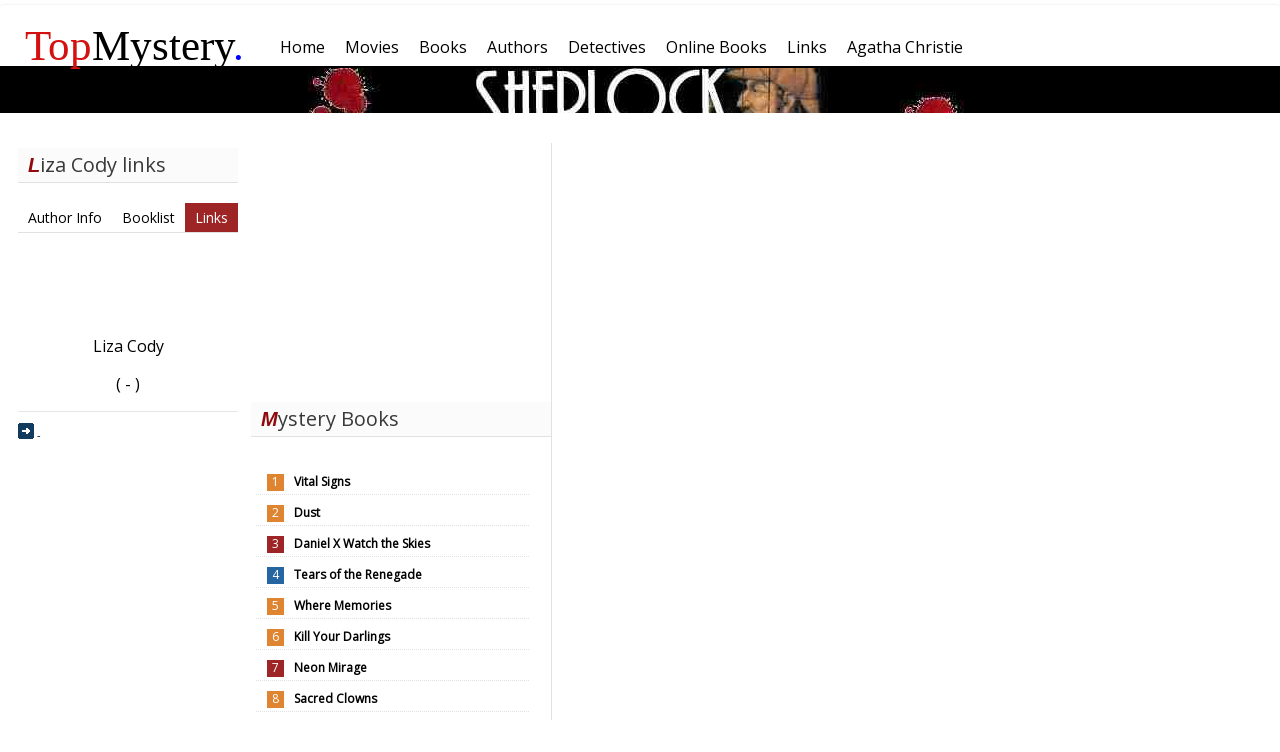

--- FILE ---
content_type: text/html; charset=UTF-8
request_url: http://topmystery.com/authors/links/Liza-Cody
body_size: 1937
content:
<!DOCTYPE html>
<html lang="en-US">
<head>
<!-- Global site tag (gtag.js) - Google Analytics -->
<script async src="https://www.googletagmanager.com/gtag/js?id=UA-10145677-1"></script>
<script>
  window.dataLayer = window.dataLayer || [];
  function gtag(){dataLayer.push(arguments);}
  gtag('js', new Date());

  gtag('config', 'UA-10145677-1');
</script>
	<meta http-equiv="Content-Type" content="text/html; charset=utf-8" />
	<meta name = "viewport" content= "width = device-width" />
	<title>Liza Cody Links</title>
	<link href="https://fonts.googleapis.com/css?family=Open+Sans" rel="stylesheet"> 
	<meta name="description" content="The best mystery books, movies and authors from all time periods. Book lists, reviews, rankings and more." />
	<link href="/css/topm3.css" rel="stylesheet" type="text/css" />
	<script type="text/javascript" src="/js/topm.js"></script>
</head>
<body>
	<div id="mainframe">	
	<div style="width:100%">
	<div id="mainmenu" style="width:100%">
		<div class = "logom-outer" > <div class = "logom"> <a style = "color: inherit; text-decoration: none;"href="/"><span style="color: #d31111">Top</span>Mystery<span style="color:blue;">.</span></a></div></div>
		<ul class="topmenu"><li class=" box " ><a href="/"><span>Home</span></a></li><li class=" box " ><a href="/movies"><span>Movies</span></a></li><li class=" box " ><a href="/books"><span>Books</span></a></li><li class=" box " ><a href="/authors"><span>Authors</span></a></li><li class=" box " ><a href="/detectives"><span>Detectives</span></a></li><li class=" box " ><a href="/onlinebooks"><span>Online Books</span></a></li><li class=" box " ><a href="/links"><span>Links</span></a></li><li class=" box " ><a href="/authors/biography/Agatha-Christie"><span>Agatha Christie</span></a></li></ul>

	</div>
		<div id= "header_banner" style= "background-image: url(/images/general/banner_sherlock_r.jpg);"></div>
	</div>
		<div id="left" ><div class="clear"></div>
<div class="googleadd1">
<script async src="//pagead2.googlesyndication.com/pagead/js/adsbygoogle.js"></script>
<!-- 300x250, created 2/26/11 -->
<ins class="adsbygoogle"
     style="display:inline-block;width:300px;height:250px"
     data-ad-client="ca-pub-8280028204073159"
     data-ad-slot="2093820334"></ins>
<script>
(adsbygoogle = window.adsbygoogle || []).push({});
</script>

</div>
<div class="clear"></div>






	
	 
			<h1> Mystery Books </h1>
		<div class="popbooks normal">
		<ol>
				<li class = green><a href="/books/review/Vital-Signs/5725">Vital Signs</a></li>
			<li class = green><a href="/books/review/Dust/5185">Dust</a></li>
			<li class = red><a href="/books/review/Daniel-X-Watch-the-Skies/4440">Daniel X Watch the Skies</a></li>
			<li class = blue><a href="/books/review/Tears-of-the-Renegade/8147">Tears of the Renegade</a></li>
			<li class = green><a href="/books/review/Where-Memories/6911">Where Memories</a></li>
			<li class = green><a href="/books/review/Kill-Your-Darlings/7772">Kill Your Darlings</a></li>
			<li class = red><a href="/books/review/Neon-Mirage/7778">Neon Mirage</a></li>
			<li class = green><a href="/books/review/Sacred-Clowns/2385">Sacred Clowns</a></li>
			<li><a href="/books"> More...</a></li>
	</ol>
	</div>
	<div class="clear"></div>
				 
				<h1> Mystery Movies </h1>
		<div class="popbooks normal">
		<ol>
				<li class = blue><a href="/movies/details/Artificial-Intelligence-AI">Artificial Intelligence: AI </a></li>
				<li class = blue><a href="/movies/details/Prometheus">Prometheus </a></li>
				<li class = red><a href="/movies/details/American-Psycho">American Psycho</a></li>
				<li class = green><a href="/movies/details/Mystic-River">Mystic River </a></li>
				<li class = red><a href="/movies/details/Adaptation">Adaptation</a></li>
				<li><a href="/movies"> More...</a></li>
		</ol>
		</div>
		<div class="clear"></div>
				 
					<h1> Mystery Authors </h1>
		<div class="popbooks">
		<ol>
				<li class = blue><a href="/authors/biography/John-Le-Carre">John LeCarre</a></li>
				<li class = red><a href="/authors/biography/Wilkie-Collins">Wilkie Collins</a></li>
				<li class = blue><a href="/authors/biography/Dick-Francis">Dick Francis</a></li>
				<li class = red><a href="/authors/biography/Mickey-Spillane">Mickey Spillane</a></li>
				<li class = red><a href="/authors/biography/Tess-Gerritsen">Tess Gerritsen</a></li>
				<li class = green><a href="/authors/biography/Sharyn-McCrumb">Sharyn McCrumb</a></li>
				<li class = green><a href="/authors/biography/Walter-Mosley">Walter Mosley</a></li>
				<li><a href="/authors"> More...</a></li>
	</ol>
	</div>
	<div class="clear"></div>
	</div>
		<div id="middle" style="margin-right: 0px;"><h1>Liza Cody links</h1>

<div class="mainsubmenu">
<ul class="menu"><li><a href="/authors/biography/Liza-Cody">Author Info</a></li>
<li><a href="/authors/booklist/Liza-Cody">Booklist</a></li>
<li class = "box active"><a href="/authors/links/Liza-Cody">Links</a></li>
</ul>

</div>

<div class="authorbio">
  		<p>&nbsp;</p>
  		<p>&nbsp;</p>
		<p>Liza Cody</p>
	<p>( - )</p>
	<div class="clear"></div>
</div>
<div class="clear"></div>
<div class="links">
			<p><img src="/images/general/right2.gif" alt="icon" /><a href = ""></a>		- </p>
	</div>
</div>
		<div style="clear: both;"></div>
	</div>
	<div id="footer"> <div class="menu"><ul class="menu"><li><a href="/about/privacy">Privacy Statement</a></li><li><a href="#">About</a></li><li><a href="#">Sitemap</a></li></ul></div>
	</div>
</body>
</html>

--- FILE ---
content_type: text/html; charset=utf-8
request_url: https://www.google.com/recaptcha/api2/aframe
body_size: 267
content:
<!DOCTYPE HTML><html><head><meta http-equiv="content-type" content="text/html; charset=UTF-8"></head><body><script nonce="RHTkOttbxCd-kKl6g6zLMw">/** Anti-fraud and anti-abuse applications only. See google.com/recaptcha */ try{var clients={'sodar':'https://pagead2.googlesyndication.com/pagead/sodar?'};window.addEventListener("message",function(a){try{if(a.source===window.parent){var b=JSON.parse(a.data);var c=clients[b['id']];if(c){var d=document.createElement('img');d.src=c+b['params']+'&rc='+(localStorage.getItem("rc::a")?sessionStorage.getItem("rc::b"):"");window.document.body.appendChild(d);sessionStorage.setItem("rc::e",parseInt(sessionStorage.getItem("rc::e")||0)+1);localStorage.setItem("rc::h",'1768951272523');}}}catch(b){}});window.parent.postMessage("_grecaptcha_ready", "*");}catch(b){}</script></body></html>